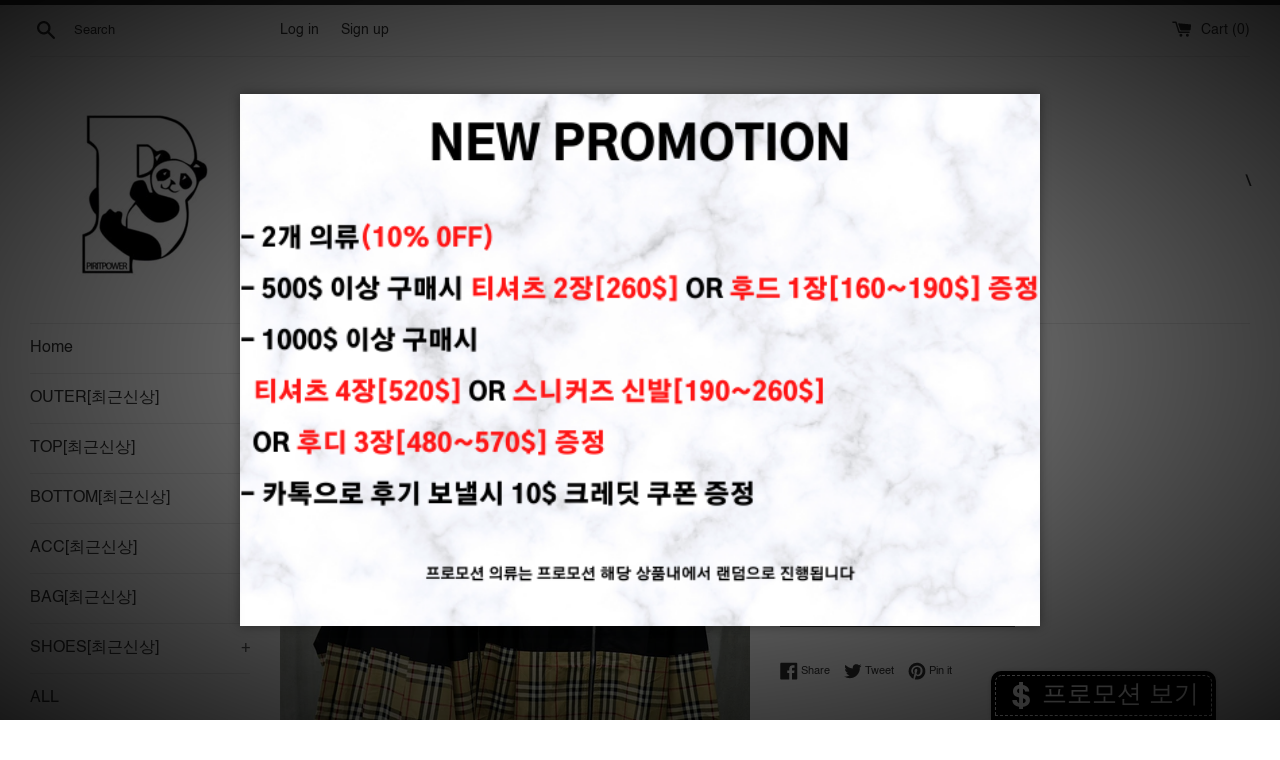

--- FILE ---
content_type: text/html; charset=utf-8
request_url: https://piritpower.com/products/amiri-271
body_size: 16983
content:
<!doctype html>
<html class="supports-no-js" lang="en">
<head>
  <meta charset="utf-8">
  <meta http-equiv="X-UA-Compatible" content="IE=edge,chrome=1">
  <meta name="viewport" content="width=device-width,initial-scale=1">
  <meta name="theme-color" content="">
  <link rel="canonical" href="https://piritpower.com/products/amiri-271">
  <meta name="naver-site-verification" content="a9f9960838b936838d351c7b7bec138ab313a93d" />
  

  <title>피릿파워 [PIRIT POWER]</title>

  

  <!-- /snippets/social-meta-tags.liquid -->




<meta property="og:site_name" content="피릿파워 [PIRIT POWER]">
<meta property="og:url" content="https://piritpower.com/products/amiri-271">
<meta property="og:title" content="BUR">
<meta property="og:type" content="product">
<meta property="og:description" content="피릿파워는 자체제작 업체이며, 퀄리티가 떨어질 시 100% 환불해드리고있습니다. 배송, 통관, 퀄리티 모두 보장해드리겠습니다.">

  <meta property="og:price:amount" content="0.00">
  <meta property="og:price:currency" content="USD">

<meta property="og:image" content="http://piritpower.com/cdn/shop/files/wsxc1690829948895_0_1200x1200.jpg?v=1690798088"><meta property="og:image" content="http://piritpower.com/cdn/shop/files/wsxc1690829948895_1_1200x1200.jpg?v=1690798089"><meta property="og:image" content="http://piritpower.com/cdn/shop/files/wsxc1690829948895_2_1200x1200.jpg?v=1690798089">
<meta property="og:image:secure_url" content="https://piritpower.com/cdn/shop/files/wsxc1690829948895_0_1200x1200.jpg?v=1690798088"><meta property="og:image:secure_url" content="https://piritpower.com/cdn/shop/files/wsxc1690829948895_1_1200x1200.jpg?v=1690798089"><meta property="og:image:secure_url" content="https://piritpower.com/cdn/shop/files/wsxc1690829948895_2_1200x1200.jpg?v=1690798089">


<meta name="twitter:card" content="summary_large_image">
<meta name="twitter:title" content="BUR">
<meta name="twitter:description" content="피릿파워는 자체제작 업체이며, 퀄리티가 떨어질 시 100% 환불해드리고있습니다. 배송, 통관, 퀄리티 모두 보장해드리겠습니다.">

  <style data-shopify>
  :root {
    --color-body-text: #333333;
    --color-body: #ffffff;
  }
</style>


  <script>
    document.documentElement.className = document.documentElement.className.replace('supports-no-js', 'supports-js');

    var theme = {
      strings: {
        addToCart: "Add to Cart",
        itemAddedToCart: "Item added to cart!",
        soldOut: "Sold Out",
        unavailable: "Unavailable",
        viewCart: "View cart",
        zoomClose: "Close (Esc)",
        zoomPrev: "Previous (Left arrow key)",
        zoomNext: "Next (Right arrow key)"
      },
      mapStrings: {
        addressError: "Error looking up that address",
        addressNoResults: "No results for that address",
        addressQueryLimit: "You have exceeded the Google API usage limit. Consider upgrading to a \u003ca href=\"https:\/\/developers.google.com\/maps\/premium\/usage-limits\"\u003ePremium Plan\u003c\/a\u003e.",
        authError: "There was a problem authenticating your Google Maps account."
      }
    }
  </script>

  <link href="//piritpower.com/cdn/shop/t/4/assets/theme.scss.css?v=65883616395414171101759331721" rel="stylesheet" type="text/css" media="all" />

  <script>window.performance && window.performance.mark && window.performance.mark('shopify.content_for_header.start');</script><meta id="shopify-digital-wallet" name="shopify-digital-wallet" content="/55960436896/digital_wallets/dialog">
<meta name="shopify-checkout-api-token" content="c112e1268047c8976047ac3e3edb7cc2">
<meta id="in-context-paypal-metadata" data-shop-id="55960436896" data-venmo-supported="true" data-environment="production" data-locale="en_US" data-paypal-v4="true" data-currency="USD">
<link rel="alternate" type="application/json+oembed" href="https://piritpower.com/products/amiri-271.oembed">
<script async="async" src="/checkouts/internal/preloads.js?locale=en-US"></script>
<script id="shopify-features" type="application/json">{"accessToken":"c112e1268047c8976047ac3e3edb7cc2","betas":["rich-media-storefront-analytics"],"domain":"piritpower.com","predictiveSearch":true,"shopId":55960436896,"locale":"en"}</script>
<script>var Shopify = Shopify || {};
Shopify.shop = "piritpowerkr.myshopify.com";
Shopify.locale = "en";
Shopify.currency = {"active":"USD","rate":"1.0"};
Shopify.country = "US";
Shopify.theme = {"name":"Simple","id":121781420192,"schema_name":"Simple","schema_version":"12.5.0","theme_store_id":578,"role":"main"};
Shopify.theme.handle = "null";
Shopify.theme.style = {"id":null,"handle":null};
Shopify.cdnHost = "piritpower.com/cdn";
Shopify.routes = Shopify.routes || {};
Shopify.routes.root = "/";</script>
<script type="module">!function(o){(o.Shopify=o.Shopify||{}).modules=!0}(window);</script>
<script>!function(o){function n(){var o=[];function n(){o.push(Array.prototype.slice.apply(arguments))}return n.q=o,n}var t=o.Shopify=o.Shopify||{};t.loadFeatures=n(),t.autoloadFeatures=n()}(window);</script>
<script id="shop-js-analytics" type="application/json">{"pageType":"product"}</script>
<script defer="defer" async type="module" src="//piritpower.com/cdn/shopifycloud/shop-js/modules/v2/client.init-shop-cart-sync_BT-GjEfc.en.esm.js"></script>
<script defer="defer" async type="module" src="//piritpower.com/cdn/shopifycloud/shop-js/modules/v2/chunk.common_D58fp_Oc.esm.js"></script>
<script defer="defer" async type="module" src="//piritpower.com/cdn/shopifycloud/shop-js/modules/v2/chunk.modal_xMitdFEc.esm.js"></script>
<script type="module">
  await import("//piritpower.com/cdn/shopifycloud/shop-js/modules/v2/client.init-shop-cart-sync_BT-GjEfc.en.esm.js");
await import("//piritpower.com/cdn/shopifycloud/shop-js/modules/v2/chunk.common_D58fp_Oc.esm.js");
await import("//piritpower.com/cdn/shopifycloud/shop-js/modules/v2/chunk.modal_xMitdFEc.esm.js");

  window.Shopify.SignInWithShop?.initShopCartSync?.({"fedCMEnabled":true,"windoidEnabled":true});

</script>
<script>(function() {
  var isLoaded = false;
  function asyncLoad() {
    if (isLoaded) return;
    isLoaded = true;
    var urls = ["https:\/\/static.zotabox.com\/9\/0\/90c0e53c0a5864a1ce3c93ec43694fa9\/widgets.js?shop=piritpowerkr.myshopify.com"];
    for (var i = 0; i < urls.length; i++) {
      var s = document.createElement('script');
      s.type = 'text/javascript';
      s.async = true;
      s.src = urls[i];
      var x = document.getElementsByTagName('script')[0];
      x.parentNode.insertBefore(s, x);
    }
  };
  if(window.attachEvent) {
    window.attachEvent('onload', asyncLoad);
  } else {
    window.addEventListener('load', asyncLoad, false);
  }
})();</script>
<script id="__st">var __st={"a":55960436896,"offset":32400,"reqid":"709bde00-1095-4b88-b019-4011f8ac0316-1769229257","pageurl":"piritpower.com\/products\/amiri-271","u":"502989ecb55a","p":"product","rtyp":"product","rid":8101867716860};</script>
<script>window.ShopifyPaypalV4VisibilityTracking = true;</script>
<script id="captcha-bootstrap">!function(){'use strict';const t='contact',e='account',n='new_comment',o=[[t,t],['blogs',n],['comments',n],[t,'customer']],c=[[e,'customer_login'],[e,'guest_login'],[e,'recover_customer_password'],[e,'create_customer']],r=t=>t.map((([t,e])=>`form[action*='/${t}']:not([data-nocaptcha='true']) input[name='form_type'][value='${e}']`)).join(','),a=t=>()=>t?[...document.querySelectorAll(t)].map((t=>t.form)):[];function s(){const t=[...o],e=r(t);return a(e)}const i='password',u='form_key',d=['recaptcha-v3-token','g-recaptcha-response','h-captcha-response',i],f=()=>{try{return window.sessionStorage}catch{return}},m='__shopify_v',_=t=>t.elements[u];function p(t,e,n=!1){try{const o=window.sessionStorage,c=JSON.parse(o.getItem(e)),{data:r}=function(t){const{data:e,action:n}=t;return t[m]||n?{data:e,action:n}:{data:t,action:n}}(c);for(const[e,n]of Object.entries(r))t.elements[e]&&(t.elements[e].value=n);n&&o.removeItem(e)}catch(o){console.error('form repopulation failed',{error:o})}}const l='form_type',E='cptcha';function T(t){t.dataset[E]=!0}const w=window,h=w.document,L='Shopify',v='ce_forms',y='captcha';let A=!1;((t,e)=>{const n=(g='f06e6c50-85a8-45c8-87d0-21a2b65856fe',I='https://cdn.shopify.com/shopifycloud/storefront-forms-hcaptcha/ce_storefront_forms_captcha_hcaptcha.v1.5.2.iife.js',D={infoText:'Protected by hCaptcha',privacyText:'Privacy',termsText:'Terms'},(t,e,n)=>{const o=w[L][v],c=o.bindForm;if(c)return c(t,g,e,D).then(n);var r;o.q.push([[t,g,e,D],n]),r=I,A||(h.body.append(Object.assign(h.createElement('script'),{id:'captcha-provider',async:!0,src:r})),A=!0)});var g,I,D;w[L]=w[L]||{},w[L][v]=w[L][v]||{},w[L][v].q=[],w[L][y]=w[L][y]||{},w[L][y].protect=function(t,e){n(t,void 0,e),T(t)},Object.freeze(w[L][y]),function(t,e,n,w,h,L){const[v,y,A,g]=function(t,e,n){const i=e?o:[],u=t?c:[],d=[...i,...u],f=r(d),m=r(i),_=r(d.filter((([t,e])=>n.includes(e))));return[a(f),a(m),a(_),s()]}(w,h,L),I=t=>{const e=t.target;return e instanceof HTMLFormElement?e:e&&e.form},D=t=>v().includes(t);t.addEventListener('submit',(t=>{const e=I(t);if(!e)return;const n=D(e)&&!e.dataset.hcaptchaBound&&!e.dataset.recaptchaBound,o=_(e),c=g().includes(e)&&(!o||!o.value);(n||c)&&t.preventDefault(),c&&!n&&(function(t){try{if(!f())return;!function(t){const e=f();if(!e)return;const n=_(t);if(!n)return;const o=n.value;o&&e.removeItem(o)}(t);const e=Array.from(Array(32),(()=>Math.random().toString(36)[2])).join('');!function(t,e){_(t)||t.append(Object.assign(document.createElement('input'),{type:'hidden',name:u})),t.elements[u].value=e}(t,e),function(t,e){const n=f();if(!n)return;const o=[...t.querySelectorAll(`input[type='${i}']`)].map((({name:t})=>t)),c=[...d,...o],r={};for(const[a,s]of new FormData(t).entries())c.includes(a)||(r[a]=s);n.setItem(e,JSON.stringify({[m]:1,action:t.action,data:r}))}(t,e)}catch(e){console.error('failed to persist form',e)}}(e),e.submit())}));const S=(t,e)=>{t&&!t.dataset[E]&&(n(t,e.some((e=>e===t))),T(t))};for(const o of['focusin','change'])t.addEventListener(o,(t=>{const e=I(t);D(e)&&S(e,y())}));const B=e.get('form_key'),M=e.get(l),P=B&&M;t.addEventListener('DOMContentLoaded',(()=>{const t=y();if(P)for(const e of t)e.elements[l].value===M&&p(e,B);[...new Set([...A(),...v().filter((t=>'true'===t.dataset.shopifyCaptcha))])].forEach((e=>S(e,t)))}))}(h,new URLSearchParams(w.location.search),n,t,e,['guest_login'])})(!0,!0)}();</script>
<script integrity="sha256-4kQ18oKyAcykRKYeNunJcIwy7WH5gtpwJnB7kiuLZ1E=" data-source-attribution="shopify.loadfeatures" defer="defer" src="//piritpower.com/cdn/shopifycloud/storefront/assets/storefront/load_feature-a0a9edcb.js" crossorigin="anonymous"></script>
<script data-source-attribution="shopify.dynamic_checkout.dynamic.init">var Shopify=Shopify||{};Shopify.PaymentButton=Shopify.PaymentButton||{isStorefrontPortableWallets:!0,init:function(){window.Shopify.PaymentButton.init=function(){};var t=document.createElement("script");t.src="https://piritpower.com/cdn/shopifycloud/portable-wallets/latest/portable-wallets.en.js",t.type="module",document.head.appendChild(t)}};
</script>
<script data-source-attribution="shopify.dynamic_checkout.buyer_consent">
  function portableWalletsHideBuyerConsent(e){var t=document.getElementById("shopify-buyer-consent"),n=document.getElementById("shopify-subscription-policy-button");t&&n&&(t.classList.add("hidden"),t.setAttribute("aria-hidden","true"),n.removeEventListener("click",e))}function portableWalletsShowBuyerConsent(e){var t=document.getElementById("shopify-buyer-consent"),n=document.getElementById("shopify-subscription-policy-button");t&&n&&(t.classList.remove("hidden"),t.removeAttribute("aria-hidden"),n.addEventListener("click",e))}window.Shopify?.PaymentButton&&(window.Shopify.PaymentButton.hideBuyerConsent=portableWalletsHideBuyerConsent,window.Shopify.PaymentButton.showBuyerConsent=portableWalletsShowBuyerConsent);
</script>
<script>
  function portableWalletsCleanup(e){e&&e.src&&console.error("Failed to load portable wallets script "+e.src);var t=document.querySelectorAll("shopify-accelerated-checkout .shopify-payment-button__skeleton, shopify-accelerated-checkout-cart .wallet-cart-button__skeleton"),e=document.getElementById("shopify-buyer-consent");for(let e=0;e<t.length;e++)t[e].remove();e&&e.remove()}function portableWalletsNotLoadedAsModule(e){e instanceof ErrorEvent&&"string"==typeof e.message&&e.message.includes("import.meta")&&"string"==typeof e.filename&&e.filename.includes("portable-wallets")&&(window.removeEventListener("error",portableWalletsNotLoadedAsModule),window.Shopify.PaymentButton.failedToLoad=e,"loading"===document.readyState?document.addEventListener("DOMContentLoaded",window.Shopify.PaymentButton.init):window.Shopify.PaymentButton.init())}window.addEventListener("error",portableWalletsNotLoadedAsModule);
</script>

<script type="module" src="https://piritpower.com/cdn/shopifycloud/portable-wallets/latest/portable-wallets.en.js" onError="portableWalletsCleanup(this)" crossorigin="anonymous"></script>
<script nomodule>
  document.addEventListener("DOMContentLoaded", portableWalletsCleanup);
</script>

<link id="shopify-accelerated-checkout-styles" rel="stylesheet" media="screen" href="https://piritpower.com/cdn/shopifycloud/portable-wallets/latest/accelerated-checkout-backwards-compat.css" crossorigin="anonymous">
<style id="shopify-accelerated-checkout-cart">
        #shopify-buyer-consent {
  margin-top: 1em;
  display: inline-block;
  width: 100%;
}

#shopify-buyer-consent.hidden {
  display: none;
}

#shopify-subscription-policy-button {
  background: none;
  border: none;
  padding: 0;
  text-decoration: underline;
  font-size: inherit;
  cursor: pointer;
}

#shopify-subscription-policy-button::before {
  box-shadow: none;
}

      </style>

<script>window.performance && window.performance.mark && window.performance.mark('shopify.content_for_header.end');</script>

  <script src="//piritpower.com/cdn/shop/t/4/assets/jquery-1.11.0.min.js?v=32460426840832490021618645497" type="text/javascript"></script>
  <script src="//piritpower.com/cdn/shop/t/4/assets/modernizr.min.js?v=44044439420609591321618645498" type="text/javascript"></script>

  <script src="//piritpower.com/cdn/shop/t/4/assets/lazysizes.min.js?v=155223123402716617051618645498" async="async"></script>

  
<link href="https://monorail-edge.shopifysvc.com" rel="dns-prefetch">
<script>(function(){if ("sendBeacon" in navigator && "performance" in window) {try {var session_token_from_headers = performance.getEntriesByType('navigation')[0].serverTiming.find(x => x.name == '_s').description;} catch {var session_token_from_headers = undefined;}var session_cookie_matches = document.cookie.match(/_shopify_s=([^;]*)/);var session_token_from_cookie = session_cookie_matches && session_cookie_matches.length === 2 ? session_cookie_matches[1] : "";var session_token = session_token_from_headers || session_token_from_cookie || "";function handle_abandonment_event(e) {var entries = performance.getEntries().filter(function(entry) {return /monorail-edge.shopifysvc.com/.test(entry.name);});if (!window.abandonment_tracked && entries.length === 0) {window.abandonment_tracked = true;var currentMs = Date.now();var navigation_start = performance.timing.navigationStart;var payload = {shop_id: 55960436896,url: window.location.href,navigation_start,duration: currentMs - navigation_start,session_token,page_type: "product"};window.navigator.sendBeacon("https://monorail-edge.shopifysvc.com/v1/produce", JSON.stringify({schema_id: "online_store_buyer_site_abandonment/1.1",payload: payload,metadata: {event_created_at_ms: currentMs,event_sent_at_ms: currentMs}}));}}window.addEventListener('pagehide', handle_abandonment_event);}}());</script>
<script id="web-pixels-manager-setup">(function e(e,d,r,n,o){if(void 0===o&&(o={}),!Boolean(null===(a=null===(i=window.Shopify)||void 0===i?void 0:i.analytics)||void 0===a?void 0:a.replayQueue)){var i,a;window.Shopify=window.Shopify||{};var t=window.Shopify;t.analytics=t.analytics||{};var s=t.analytics;s.replayQueue=[],s.publish=function(e,d,r){return s.replayQueue.push([e,d,r]),!0};try{self.performance.mark("wpm:start")}catch(e){}var l=function(){var e={modern:/Edge?\/(1{2}[4-9]|1[2-9]\d|[2-9]\d{2}|\d{4,})\.\d+(\.\d+|)|Firefox\/(1{2}[4-9]|1[2-9]\d|[2-9]\d{2}|\d{4,})\.\d+(\.\d+|)|Chrom(ium|e)\/(9{2}|\d{3,})\.\d+(\.\d+|)|(Maci|X1{2}).+ Version\/(15\.\d+|(1[6-9]|[2-9]\d|\d{3,})\.\d+)([,.]\d+|)( \(\w+\)|)( Mobile\/\w+|) Safari\/|Chrome.+OPR\/(9{2}|\d{3,})\.\d+\.\d+|(CPU[ +]OS|iPhone[ +]OS|CPU[ +]iPhone|CPU IPhone OS|CPU iPad OS)[ +]+(15[._]\d+|(1[6-9]|[2-9]\d|\d{3,})[._]\d+)([._]\d+|)|Android:?[ /-](13[3-9]|1[4-9]\d|[2-9]\d{2}|\d{4,})(\.\d+|)(\.\d+|)|Android.+Firefox\/(13[5-9]|1[4-9]\d|[2-9]\d{2}|\d{4,})\.\d+(\.\d+|)|Android.+Chrom(ium|e)\/(13[3-9]|1[4-9]\d|[2-9]\d{2}|\d{4,})\.\d+(\.\d+|)|SamsungBrowser\/([2-9]\d|\d{3,})\.\d+/,legacy:/Edge?\/(1[6-9]|[2-9]\d|\d{3,})\.\d+(\.\d+|)|Firefox\/(5[4-9]|[6-9]\d|\d{3,})\.\d+(\.\d+|)|Chrom(ium|e)\/(5[1-9]|[6-9]\d|\d{3,})\.\d+(\.\d+|)([\d.]+$|.*Safari\/(?![\d.]+ Edge\/[\d.]+$))|(Maci|X1{2}).+ Version\/(10\.\d+|(1[1-9]|[2-9]\d|\d{3,})\.\d+)([,.]\d+|)( \(\w+\)|)( Mobile\/\w+|) Safari\/|Chrome.+OPR\/(3[89]|[4-9]\d|\d{3,})\.\d+\.\d+|(CPU[ +]OS|iPhone[ +]OS|CPU[ +]iPhone|CPU IPhone OS|CPU iPad OS)[ +]+(10[._]\d+|(1[1-9]|[2-9]\d|\d{3,})[._]\d+)([._]\d+|)|Android:?[ /-](13[3-9]|1[4-9]\d|[2-9]\d{2}|\d{4,})(\.\d+|)(\.\d+|)|Mobile Safari.+OPR\/([89]\d|\d{3,})\.\d+\.\d+|Android.+Firefox\/(13[5-9]|1[4-9]\d|[2-9]\d{2}|\d{4,})\.\d+(\.\d+|)|Android.+Chrom(ium|e)\/(13[3-9]|1[4-9]\d|[2-9]\d{2}|\d{4,})\.\d+(\.\d+|)|Android.+(UC? ?Browser|UCWEB|U3)[ /]?(15\.([5-9]|\d{2,})|(1[6-9]|[2-9]\d|\d{3,})\.\d+)\.\d+|SamsungBrowser\/(5\.\d+|([6-9]|\d{2,})\.\d+)|Android.+MQ{2}Browser\/(14(\.(9|\d{2,})|)|(1[5-9]|[2-9]\d|\d{3,})(\.\d+|))(\.\d+|)|K[Aa][Ii]OS\/(3\.\d+|([4-9]|\d{2,})\.\d+)(\.\d+|)/},d=e.modern,r=e.legacy,n=navigator.userAgent;return n.match(d)?"modern":n.match(r)?"legacy":"unknown"}(),u="modern"===l?"modern":"legacy",c=(null!=n?n:{modern:"",legacy:""})[u],f=function(e){return[e.baseUrl,"/wpm","/b",e.hashVersion,"modern"===e.buildTarget?"m":"l",".js"].join("")}({baseUrl:d,hashVersion:r,buildTarget:u}),m=function(e){var d=e.version,r=e.bundleTarget,n=e.surface,o=e.pageUrl,i=e.monorailEndpoint;return{emit:function(e){var a=e.status,t=e.errorMsg,s=(new Date).getTime(),l=JSON.stringify({metadata:{event_sent_at_ms:s},events:[{schema_id:"web_pixels_manager_load/3.1",payload:{version:d,bundle_target:r,page_url:o,status:a,surface:n,error_msg:t},metadata:{event_created_at_ms:s}}]});if(!i)return console&&console.warn&&console.warn("[Web Pixels Manager] No Monorail endpoint provided, skipping logging."),!1;try{return self.navigator.sendBeacon.bind(self.navigator)(i,l)}catch(e){}var u=new XMLHttpRequest;try{return u.open("POST",i,!0),u.setRequestHeader("Content-Type","text/plain"),u.send(l),!0}catch(e){return console&&console.warn&&console.warn("[Web Pixels Manager] Got an unhandled error while logging to Monorail."),!1}}}}({version:r,bundleTarget:l,surface:e.surface,pageUrl:self.location.href,monorailEndpoint:e.monorailEndpoint});try{o.browserTarget=l,function(e){var d=e.src,r=e.async,n=void 0===r||r,o=e.onload,i=e.onerror,a=e.sri,t=e.scriptDataAttributes,s=void 0===t?{}:t,l=document.createElement("script"),u=document.querySelector("head"),c=document.querySelector("body");if(l.async=n,l.src=d,a&&(l.integrity=a,l.crossOrigin="anonymous"),s)for(var f in s)if(Object.prototype.hasOwnProperty.call(s,f))try{l.dataset[f]=s[f]}catch(e){}if(o&&l.addEventListener("load",o),i&&l.addEventListener("error",i),u)u.appendChild(l);else{if(!c)throw new Error("Did not find a head or body element to append the script");c.appendChild(l)}}({src:f,async:!0,onload:function(){if(!function(){var e,d;return Boolean(null===(d=null===(e=window.Shopify)||void 0===e?void 0:e.analytics)||void 0===d?void 0:d.initialized)}()){var d=window.webPixelsManager.init(e)||void 0;if(d){var r=window.Shopify.analytics;r.replayQueue.forEach((function(e){var r=e[0],n=e[1],o=e[2];d.publishCustomEvent(r,n,o)})),r.replayQueue=[],r.publish=d.publishCustomEvent,r.visitor=d.visitor,r.initialized=!0}}},onerror:function(){return m.emit({status:"failed",errorMsg:"".concat(f," has failed to load")})},sri:function(e){var d=/^sha384-[A-Za-z0-9+/=]+$/;return"string"==typeof e&&d.test(e)}(c)?c:"",scriptDataAttributes:o}),m.emit({status:"loading"})}catch(e){m.emit({status:"failed",errorMsg:(null==e?void 0:e.message)||"Unknown error"})}}})({shopId: 55960436896,storefrontBaseUrl: "https://piritpower.com",extensionsBaseUrl: "https://extensions.shopifycdn.com/cdn/shopifycloud/web-pixels-manager",monorailEndpoint: "https://monorail-edge.shopifysvc.com/unstable/produce_batch",surface: "storefront-renderer",enabledBetaFlags: ["2dca8a86"],webPixelsConfigList: [{"id":"shopify-app-pixel","configuration":"{}","eventPayloadVersion":"v1","runtimeContext":"STRICT","scriptVersion":"0450","apiClientId":"shopify-pixel","type":"APP","privacyPurposes":["ANALYTICS","MARKETING"]},{"id":"shopify-custom-pixel","eventPayloadVersion":"v1","runtimeContext":"LAX","scriptVersion":"0450","apiClientId":"shopify-pixel","type":"CUSTOM","privacyPurposes":["ANALYTICS","MARKETING"]}],isMerchantRequest: false,initData: {"shop":{"name":"piritpowerkr","paymentSettings":{"currencyCode":"USD"},"myshopifyDomain":"piritpowerkr.myshopify.com","countryCode":"US","storefrontUrl":"https:\/\/piritpower.com"},"customer":null,"cart":null,"checkout":null,"productVariants":[{"price":{"amount":0.0,"currencyCode":"USD"},"product":{"title":"BUR","vendor":"piritpowerkr","id":"8101867716860","untranslatedTitle":"BUR","url":"\/products\/amiri-271","type":""},"id":"44497348919548","image":{"src":"\/\/piritpower.com\/cdn\/shop\/files\/wsxc1690829948895_0.jpg?v=1690798088"},"sku":"","title":"Default Title","untranslatedTitle":"Default Title"}],"purchasingCompany":null},},"https://piritpower.com/cdn","fcfee988w5aeb613cpc8e4bc33m6693e112",{"modern":"","legacy":""},{"shopId":"55960436896","storefrontBaseUrl":"https:\/\/piritpower.com","extensionBaseUrl":"https:\/\/extensions.shopifycdn.com\/cdn\/shopifycloud\/web-pixels-manager","surface":"storefront-renderer","enabledBetaFlags":"[\"2dca8a86\"]","isMerchantRequest":"false","hashVersion":"fcfee988w5aeb613cpc8e4bc33m6693e112","publish":"custom","events":"[[\"page_viewed\",{}],[\"product_viewed\",{\"productVariant\":{\"price\":{\"amount\":0.0,\"currencyCode\":\"USD\"},\"product\":{\"title\":\"BUR\",\"vendor\":\"piritpowerkr\",\"id\":\"8101867716860\",\"untranslatedTitle\":\"BUR\",\"url\":\"\/products\/amiri-271\",\"type\":\"\"},\"id\":\"44497348919548\",\"image\":{\"src\":\"\/\/piritpower.com\/cdn\/shop\/files\/wsxc1690829948895_0.jpg?v=1690798088\"},\"sku\":\"\",\"title\":\"Default Title\",\"untranslatedTitle\":\"Default Title\"}}]]"});</script><script>
  window.ShopifyAnalytics = window.ShopifyAnalytics || {};
  window.ShopifyAnalytics.meta = window.ShopifyAnalytics.meta || {};
  window.ShopifyAnalytics.meta.currency = 'USD';
  var meta = {"product":{"id":8101867716860,"gid":"gid:\/\/shopify\/Product\/8101867716860","vendor":"piritpowerkr","type":"","handle":"amiri-271","variants":[{"id":44497348919548,"price":0,"name":"BUR","public_title":null,"sku":""}],"remote":false},"page":{"pageType":"product","resourceType":"product","resourceId":8101867716860,"requestId":"709bde00-1095-4b88-b019-4011f8ac0316-1769229257"}};
  for (var attr in meta) {
    window.ShopifyAnalytics.meta[attr] = meta[attr];
  }
</script>
<script class="analytics">
  (function () {
    var customDocumentWrite = function(content) {
      var jquery = null;

      if (window.jQuery) {
        jquery = window.jQuery;
      } else if (window.Checkout && window.Checkout.$) {
        jquery = window.Checkout.$;
      }

      if (jquery) {
        jquery('body').append(content);
      }
    };

    var hasLoggedConversion = function(token) {
      if (token) {
        return document.cookie.indexOf('loggedConversion=' + token) !== -1;
      }
      return false;
    }

    var setCookieIfConversion = function(token) {
      if (token) {
        var twoMonthsFromNow = new Date(Date.now());
        twoMonthsFromNow.setMonth(twoMonthsFromNow.getMonth() + 2);

        document.cookie = 'loggedConversion=' + token + '; expires=' + twoMonthsFromNow;
      }
    }

    var trekkie = window.ShopifyAnalytics.lib = window.trekkie = window.trekkie || [];
    if (trekkie.integrations) {
      return;
    }
    trekkie.methods = [
      'identify',
      'page',
      'ready',
      'track',
      'trackForm',
      'trackLink'
    ];
    trekkie.factory = function(method) {
      return function() {
        var args = Array.prototype.slice.call(arguments);
        args.unshift(method);
        trekkie.push(args);
        return trekkie;
      };
    };
    for (var i = 0; i < trekkie.methods.length; i++) {
      var key = trekkie.methods[i];
      trekkie[key] = trekkie.factory(key);
    }
    trekkie.load = function(config) {
      trekkie.config = config || {};
      trekkie.config.initialDocumentCookie = document.cookie;
      var first = document.getElementsByTagName('script')[0];
      var script = document.createElement('script');
      script.type = 'text/javascript';
      script.onerror = function(e) {
        var scriptFallback = document.createElement('script');
        scriptFallback.type = 'text/javascript';
        scriptFallback.onerror = function(error) {
                var Monorail = {
      produce: function produce(monorailDomain, schemaId, payload) {
        var currentMs = new Date().getTime();
        var event = {
          schema_id: schemaId,
          payload: payload,
          metadata: {
            event_created_at_ms: currentMs,
            event_sent_at_ms: currentMs
          }
        };
        return Monorail.sendRequest("https://" + monorailDomain + "/v1/produce", JSON.stringify(event));
      },
      sendRequest: function sendRequest(endpointUrl, payload) {
        // Try the sendBeacon API
        if (window && window.navigator && typeof window.navigator.sendBeacon === 'function' && typeof window.Blob === 'function' && !Monorail.isIos12()) {
          var blobData = new window.Blob([payload], {
            type: 'text/plain'
          });

          if (window.navigator.sendBeacon(endpointUrl, blobData)) {
            return true;
          } // sendBeacon was not successful

        } // XHR beacon

        var xhr = new XMLHttpRequest();

        try {
          xhr.open('POST', endpointUrl);
          xhr.setRequestHeader('Content-Type', 'text/plain');
          xhr.send(payload);
        } catch (e) {
          console.log(e);
        }

        return false;
      },
      isIos12: function isIos12() {
        return window.navigator.userAgent.lastIndexOf('iPhone; CPU iPhone OS 12_') !== -1 || window.navigator.userAgent.lastIndexOf('iPad; CPU OS 12_') !== -1;
      }
    };
    Monorail.produce('monorail-edge.shopifysvc.com',
      'trekkie_storefront_load_errors/1.1',
      {shop_id: 55960436896,
      theme_id: 121781420192,
      app_name: "storefront",
      context_url: window.location.href,
      source_url: "//piritpower.com/cdn/s/trekkie.storefront.8d95595f799fbf7e1d32231b9a28fd43b70c67d3.min.js"});

        };
        scriptFallback.async = true;
        scriptFallback.src = '//piritpower.com/cdn/s/trekkie.storefront.8d95595f799fbf7e1d32231b9a28fd43b70c67d3.min.js';
        first.parentNode.insertBefore(scriptFallback, first);
      };
      script.async = true;
      script.src = '//piritpower.com/cdn/s/trekkie.storefront.8d95595f799fbf7e1d32231b9a28fd43b70c67d3.min.js';
      first.parentNode.insertBefore(script, first);
    };
    trekkie.load(
      {"Trekkie":{"appName":"storefront","development":false,"defaultAttributes":{"shopId":55960436896,"isMerchantRequest":null,"themeId":121781420192,"themeCityHash":"11551074915224961052","contentLanguage":"en","currency":"USD","eventMetadataId":"2c0cdc76-12c8-406a-8e68-1b7f75ca16f6"},"isServerSideCookieWritingEnabled":true,"monorailRegion":"shop_domain","enabledBetaFlags":["65f19447"]},"Session Attribution":{},"S2S":{"facebookCapiEnabled":false,"source":"trekkie-storefront-renderer","apiClientId":580111}}
    );

    var loaded = false;
    trekkie.ready(function() {
      if (loaded) return;
      loaded = true;

      window.ShopifyAnalytics.lib = window.trekkie;

      var originalDocumentWrite = document.write;
      document.write = customDocumentWrite;
      try { window.ShopifyAnalytics.merchantGoogleAnalytics.call(this); } catch(error) {};
      document.write = originalDocumentWrite;

      window.ShopifyAnalytics.lib.page(null,{"pageType":"product","resourceType":"product","resourceId":8101867716860,"requestId":"709bde00-1095-4b88-b019-4011f8ac0316-1769229257","shopifyEmitted":true});

      var match = window.location.pathname.match(/checkouts\/(.+)\/(thank_you|post_purchase)/)
      var token = match? match[1]: undefined;
      if (!hasLoggedConversion(token)) {
        setCookieIfConversion(token);
        window.ShopifyAnalytics.lib.track("Viewed Product",{"currency":"USD","variantId":44497348919548,"productId":8101867716860,"productGid":"gid:\/\/shopify\/Product\/8101867716860","name":"BUR","price":"0.00","sku":"","brand":"piritpowerkr","variant":null,"category":"","nonInteraction":true,"remote":false},undefined,undefined,{"shopifyEmitted":true});
      window.ShopifyAnalytics.lib.track("monorail:\/\/trekkie_storefront_viewed_product\/1.1",{"currency":"USD","variantId":44497348919548,"productId":8101867716860,"productGid":"gid:\/\/shopify\/Product\/8101867716860","name":"BUR","price":"0.00","sku":"","brand":"piritpowerkr","variant":null,"category":"","nonInteraction":true,"remote":false,"referer":"https:\/\/piritpower.com\/products\/amiri-271"});
      }
    });


        var eventsListenerScript = document.createElement('script');
        eventsListenerScript.async = true;
        eventsListenerScript.src = "//piritpower.com/cdn/shopifycloud/storefront/assets/shop_events_listener-3da45d37.js";
        document.getElementsByTagName('head')[0].appendChild(eventsListenerScript);

})();</script>
<script
  defer
  src="https://piritpower.com/cdn/shopifycloud/perf-kit/shopify-perf-kit-3.0.4.min.js"
  data-application="storefront-renderer"
  data-shop-id="55960436896"
  data-render-region="gcp-us-central1"
  data-page-type="product"
  data-theme-instance-id="121781420192"
  data-theme-name="Simple"
  data-theme-version="12.5.0"
  data-monorail-region="shop_domain"
  data-resource-timing-sampling-rate="10"
  data-shs="true"
  data-shs-beacon="true"
  data-shs-export-with-fetch="true"
  data-shs-logs-sample-rate="1"
  data-shs-beacon-endpoint="https://piritpower.com/api/collect"
></script>
</head>

<body id="bur" class="template-product">

  <a class="in-page-link visually-hidden skip-link" href="#MainContent">Skip to content</a>

  <div id="shopify-section-header" class="shopify-section">

  <style>
    .site-header__logo {
      width: 205px;
    }
    #HeaderLogoWrapper {
      max-width: 205px !important;
    }
  </style>
  <div class="page-border"></div>


<div class="site-wrapper">
  <div class="top-bar grid">

    <div class="grid__item medium-up--one-fifth small--one-half">
      <div class="top-bar__search">
        <a href="/search" class="medium-up--hide">
          <svg aria-hidden="true" focusable="false" role="presentation" class="icon icon-search" viewBox="0 0 20 20"><path fill="#444" d="M18.64 17.02l-5.31-5.31c.81-1.08 1.26-2.43 1.26-3.87C14.5 4.06 11.44 1 7.75 1S1 4.06 1 7.75s3.06 6.75 6.75 6.75c1.44 0 2.79-.45 3.87-1.26l5.31 5.31c.45.45 1.26.54 1.71.09.45-.36.45-1.17 0-1.62zM3.25 7.75c0-2.52 1.98-4.5 4.5-4.5s4.5 1.98 4.5 4.5-1.98 4.5-4.5 4.5-4.5-1.98-4.5-4.5z"/></svg>
        </a>
        <form action="/search" method="get" class="search-bar small--hide" role="search">
          
          <button type="submit" class="search-bar__submit">
            <svg aria-hidden="true" focusable="false" role="presentation" class="icon icon-search" viewBox="0 0 20 20"><path fill="#444" d="M18.64 17.02l-5.31-5.31c.81-1.08 1.26-2.43 1.26-3.87C14.5 4.06 11.44 1 7.75 1S1 4.06 1 7.75s3.06 6.75 6.75 6.75c1.44 0 2.79-.45 3.87-1.26l5.31 5.31c.45.45 1.26.54 1.71.09.45-.36.45-1.17 0-1.62zM3.25 7.75c0-2.52 1.98-4.5 4.5-4.5s4.5 1.98 4.5 4.5-1.98 4.5-4.5 4.5-4.5-1.98-4.5-4.5z"/></svg>
            <span class="icon__fallback-text">Search</span>
          </button>
          <input type="search" name="q" class="search-bar__input" value="" placeholder="Search" aria-label="Search">
        </form>
      </div>
    </div>

    
      <div class="grid__item medium-up--two-fifths small--hide">
        <span class="customer-links small--hide">
          
            <a href="https://shopify.com/55960436896/account?locale=en&amp;region_country=US" id="customer_login_link">Log in</a>
            <span class="vertical-divider"></span>
            <a href="https://shopify.com/55960436896/account?locale=en" id="customer_register_link">Sign up</a>
          
        </span>
      </div>
    

    <div class="grid__item  medium-up--two-fifths  small--one-half text-right">
      <a href="/cart" class="site-header__cart">
        <svg aria-hidden="true" focusable="false" role="presentation" class="icon icon-cart" viewBox="0 0 20 20"><path fill="#444" d="M18.936 5.564c-.144-.175-.35-.207-.55-.207h-.003L6.774 4.286c-.272 0-.417.089-.491.18-.079.096-.16.263-.094.585l2.016 5.705c.163.407.642.673 1.068.673h8.401c.433 0 .854-.285.941-.725l.484-4.571c.045-.221-.015-.388-.163-.567z"/><path fill="#444" d="M17.107 12.5H7.659L4.98 4.117l-.362-1.059c-.138-.401-.292-.559-.695-.559H.924c-.411 0-.748.303-.748.714s.337.714.748.714h2.413l3.002 9.48c.126.38.295.52.942.52h9.825c.411 0 .748-.303.748-.714s-.336-.714-.748-.714zM10.424 16.23a1.498 1.498 0 1 1-2.997 0 1.498 1.498 0 0 1 2.997 0zM16.853 16.23a1.498 1.498 0 1 1-2.997 0 1.498 1.498 0 0 1 2.997 0z"/></svg>
        <span class="small--hide">
          Cart
          (<span id="CartCount">0</span>)
        </span>
      </a>
    </div>
  </div>

  <hr class="small--hide hr--border">

  <header class="site-header grid medium-up--grid--table" role="banner">
    <div class="grid__item small--text-center">
      <div itemscope itemtype="http://schema.org/Organization">
        

          <div id="HeaderLogoWrapper" class="supports-js">
            <a href="/" itemprop="url" style="padding-top:100.56925996204933%; display: block;">
              <img id="HeaderLogo"
                   class="lazyload"
                   src="//piritpower.com/cdn/shop/files/2750_150x150.jpg?v=1618641958"
                   data-src="//piritpower.com/cdn/shop/files/2750_{width}x.jpg?v=1618641958"
                   data-widths="[180, 360, 540, 720, 900, 1080, 1296, 1512, 1728, 2048]"
                   data-aspectratio="1.0"
                   data-sizes="auto"
                   alt="piritpowerkr"
                   itemprop="logo">
            </a>
          </div>
          <noscript>
            
            <a href="/" itemprop="url">
              <img class="site-header__logo" src="//piritpower.com/cdn/shop/files/2750_205x.jpg?v=1618641958"
              srcset="//piritpower.com/cdn/shop/files/2750_205x.jpg?v=1618641958 1x, //piritpower.com/cdn/shop/files/2750_205x@2x.jpg?v=1618641958 2x"
              alt="piritpowerkr"
              itemprop="logo">
            </a>
          </noscript>
          
        
      </div>
    </div>
    
      <div class="grid__item medium-up--text-right small--text-center">
        <div class="rte tagline">
          <p><strong>\</strong></p>
        </div>
      </div>
    
  </header>
</div>




</div>

    

  <div class="site-wrapper">

    <div class="grid">

      <div id="shopify-section-sidebar" class="shopify-section"><div data-section-id="sidebar" data-section-type="sidebar-section">
  <nav class="grid__item small--text-center medium-up--one-fifth" role="navigation">
    <hr class="hr--small medium-up--hide">
    <button id="ToggleMobileMenu" class="mobile-menu-icon medium-up--hide" aria-haspopup="true" aria-owns="SiteNav">
      <span class="line"></span>
      <span class="line"></span>
      <span class="line"></span>
      <span class="line"></span>
      <span class="icon__fallback-text">Menu</span>
    </button>
    <div id="SiteNav" class="site-nav" role="menu">
      <ul class="list--nav">
        
          
          
            <li class="site-nav__item">
              <a href="/" class="site-nav__link">Home</a>
            </li>
          
        
          
          
            

            

            <li class="site-nav--has-submenu site-nav__item">
              <button class="site-nav__link btn--link site-nav__expand" aria-expanded="false" aria-controls="Collapsible-2">
                OUTER[최근신상]
                <span class="site-nav__link__text" aria-hidden="true">+</span>
              </button>
              <ul id="Collapsible-2" class="site-nav__submenu site-nav__submenu--collapsed" aria-hidden="true" style="display: none;">
                
                  
                    <li >
                      <a href="/collections/jacket%EC%B5%9C%EA%B7%BC%EC%8B%A0%EC%83%81" class="site-nav__link">OUTER [최근 신상]</a>
                    </li>
                  
                
              </ul>
            </li>
          
        
          
          
            

            

            <li class="site-nav--has-submenu site-nav__item">
              <button class="site-nav__link btn--link site-nav__expand" aria-expanded="false" aria-controls="Collapsible-3">
                TOP[최근신상]
                <span class="site-nav__link__text" aria-hidden="true">+</span>
              </button>
              <ul id="Collapsible-3" class="site-nav__submenu site-nav__submenu--collapsed" aria-hidden="true" style="display: none;">
                
                  
                    <li >
                      <a href="/collections/top%EC%B5%9C%EA%B7%BC%EC%8B%A0%EC%83%81" class="site-nav__link">TOP [최근 신상]</a>
                    </li>
                  
                
              </ul>
            </li>
          
        
          
          
            

            

            <li class="site-nav--has-submenu site-nav__item">
              <button class="site-nav__link btn--link site-nav__expand" aria-expanded="false" aria-controls="Collapsible-4">
                BOTTOM[최근신상]
                <span class="site-nav__link__text" aria-hidden="true">+</span>
              </button>
              <ul id="Collapsible-4" class="site-nav__submenu site-nav__submenu--collapsed" aria-hidden="true" style="display: none;">
                
                  
                    <li >
                      <a href="/collections/bottob%EC%B5%9C%EA%B7%BC%EC%8B%A0%EC%83%81" class="site-nav__link">BOTTOM [최근 신상]</a>
                    </li>
                  
                
              </ul>
            </li>
          
        
          
          
            

            

            <li class="site-nav--has-submenu site-nav__item">
              <button class="site-nav__link btn--link site-nav__expand" aria-expanded="false" aria-controls="Collapsible-5">
                ACC[최근신상]
                <span class="site-nav__link__text" aria-hidden="true">+</span>
              </button>
              <ul id="Collapsible-5" class="site-nav__submenu site-nav__submenu--collapsed" aria-hidden="true" style="display: none;">
                
                  
                    <li >
                      <a href="/collections/acc%EC%B5%9C%EA%B7%BC%EC%8B%A0%EC%83%81" class="site-nav__link">ACC [최근 신상]</a>
                    </li>
                  
                
              </ul>
            </li>
          
        
          
          
            

            

            <li class="site-nav--has-submenu site-nav__item">
              <button class="site-nav__link btn--link site-nav__expand" aria-expanded="false" aria-controls="Collapsible-6">
                BAG[최근신상]
                <span class="site-nav__link__text" aria-hidden="true">+</span>
              </button>
              <ul id="Collapsible-6" class="site-nav__submenu site-nav__submenu--collapsed" aria-hidden="true" style="display: none;">
                
                  
                    <li >
                      <a href="/collections/bag%EC%B5%9C%EA%B7%BC%EC%8B%A0%EC%83%81" class="site-nav__link">BAG [최근 신상]</a>
                    </li>
                  
                
              </ul>
            </li>
          
        
          
          
            

            

            <li class="site-nav--has-submenu site-nav__item">
              <button class="site-nav__link btn--link site-nav__expand" aria-expanded="false" aria-controls="Collapsible-7">
                SHOES[최근신상]
                <span class="site-nav__link__text" aria-hidden="true">+</span>
              </button>
              <ul id="Collapsible-7" class="site-nav__submenu site-nav__submenu--collapsed" aria-hidden="true" style="display: none;">
                
                  
                    <li >
                      <a href="/collections/shoes%EC%B5%9C%EA%B7%BC%EC%8B%A0%EC%83%81" class="site-nav__link">SHOES [최근 신상]</a>
                    </li>
                  
                
              </ul>
            </li>
          
        
          
          
            <li class="site-nav__item">
              <a href="/collections/alll" class="site-nav__link">ALL</a>
            </li>
          
        
          
          
            <li class="site-nav__item">
              <a href="/policies/refund-policy" class="site-nav__link">POLICY</a>
            </li>
          
        
        
          
            <li>
              <a href="https://shopify.com/55960436896/account?locale=en&region_country=US" class="site-nav__link site-nav--account medium-up--hide">Log in</a>
            </li>
            <li>
              <a href="https://shopify.com/55960436896/account?locale=en" class="site-nav__link site-nav--account medium-up--hide">Sign up</a>
            </li>
          
        
      </ul>
      <ul class="list--inline social-links">
        
        
        
        
        
        
        
        
        
        
        
      </ul>
    </div>
    <hr class="medium-up--hide hr--small ">
  </nav>
</div>




</div>

      <main class="main-content grid__item medium-up--four-fifths" id="MainContent" role="main">
        
          <hr class="hr--border-top small--hide">
        
        
          <nav class="breadcrumb-nav small--text-center" aria-label="You are here">
  <span itemscope itemtype="http://schema.org/BreadcrumbList">
    <span itemprop="itemListElement" itemscope itemtype="http://schema.org/ListItem">
      <a href="/" itemprop="item" title="Back to the frontpage">
        <span itemprop="name">Home</span>
      </a>
      <span itemprop="position" hidden>1</span>
    </span>
    <span class="breadcrumb-nav__separator" aria-hidden="true">›</span>
  
      
      <span itemprop="itemListElement" itemscope itemtype="http://schema.org/ListItem">
        <span itemprop="name">BUR</span>
        
        
        <span itemprop="position" hidden>2</span>
      </span>
    
  </span>
</nav>

        
        

<div id="shopify-section-product-template" class="shopify-section"><!-- /templates/product.liquid -->
<div itemscope itemtype="http://schema.org/Product" id="ProductSection" data-section-id="product-template" data-section-type="product-template" data-image-zoom-type="lightbox" data-show-extra-tab="false" data-extra-tab-content="" data-cart-enable-ajax="true" data-enable-history-state="true">

  <meta itemprop="name" content="BUR">
  <meta itemprop="url" content="https://piritpower.com/products/amiri-271">
  <meta itemprop="image" content="//piritpower.com/cdn/shop/files/wsxc1690829948895_0_grande.jpg?v=1690798088">

  
  
<div class="grid product-single">

    <div class="grid__item medium-up--one-half">
      
        
        
<style>
  

  @media screen and (min-width: 750px) { 
    #ProductImage-39520008241404 {
      max-width: 720px;
      max-height: 720.0px;
    }
    #ProductImageWrapper-39520008241404 {
      max-width: 720px;
    }
   } 

  
    
    @media screen and (max-width: 749px) {
      #ProductImage-39520008241404 {
        max-width: 720px;
        max-height: 720px;
      }
      #ProductImageWrapper-39520008241404 {
        max-width: 720px;
      }
    }
  
</style>


        <div id="ProductImageWrapper-39520008241404" class="product-single__featured-image-wrapper supports-js" data-image-id="39520008241404">
          <div class="product-single__photos" data-image-id="39520008241404" style="padding-top:100.0%;">
            <img id="ProductImage-39520008241404"
                 class="product-single__photo lazyload lightbox"
                 
                 src="//piritpower.com/cdn/shop/files/wsxc1690829948895_0_200x200.jpg?v=1690798088"
                 data-src="//piritpower.com/cdn/shop/files/wsxc1690829948895_0_{width}x.jpg?v=1690798088"
                 data-widths="[180, 360, 470, 600, 750, 940, 1080, 1296, 1512, 1728, 2048]"
                 data-aspectratio="1.0"
                 data-sizes="auto"
                 alt="BUR">
          </div>
          
        </div>
      
        
        
<style>
  

  @media screen and (min-width: 750px) { 
    #ProductImage-39520008274172 {
      max-width: 720px;
      max-height: 720.0px;
    }
    #ProductImageWrapper-39520008274172 {
      max-width: 720px;
    }
   } 

  
    
    @media screen and (max-width: 749px) {
      #ProductImage-39520008274172 {
        max-width: 720px;
        max-height: 720px;
      }
      #ProductImageWrapper-39520008274172 {
        max-width: 720px;
      }
    }
  
</style>


        <div id="ProductImageWrapper-39520008274172" class="product-single__featured-image-wrapper supports-js hidden" data-image-id="39520008274172">
          <div class="product-single__photos" data-image-id="39520008274172" style="padding-top:100.0%;">
            <img id="ProductImage-39520008274172"
                 class="product-single__photo lazyload lazypreload lightbox"
                 
                 src="//piritpower.com/cdn/shop/files/wsxc1690829948895_1_200x200.jpg?v=1690798089"
                 data-src="//piritpower.com/cdn/shop/files/wsxc1690829948895_1_{width}x.jpg?v=1690798089"
                 data-widths="[180, 360, 470, 600, 750, 940, 1080, 1296, 1512, 1728, 2048]"
                 data-aspectratio="1.0"
                 data-sizes="auto"
                 alt="BUR">
          </div>
          
        </div>
      
        
        
<style>
  

  @media screen and (min-width: 750px) { 
    #ProductImage-39520008339708 {
      max-width: 720px;
      max-height: 720.0px;
    }
    #ProductImageWrapper-39520008339708 {
      max-width: 720px;
    }
   } 

  
    
    @media screen and (max-width: 749px) {
      #ProductImage-39520008339708 {
        max-width: 720px;
        max-height: 720px;
      }
      #ProductImageWrapper-39520008339708 {
        max-width: 720px;
      }
    }
  
</style>


        <div id="ProductImageWrapper-39520008339708" class="product-single__featured-image-wrapper supports-js hidden" data-image-id="39520008339708">
          <div class="product-single__photos" data-image-id="39520008339708" style="padding-top:100.0%;">
            <img id="ProductImage-39520008339708"
                 class="product-single__photo lazyload lazypreload lightbox"
                 
                 src="//piritpower.com/cdn/shop/files/wsxc1690829948895_2_200x200.jpg?v=1690798089"
                 data-src="//piritpower.com/cdn/shop/files/wsxc1690829948895_2_{width}x.jpg?v=1690798089"
                 data-widths="[180, 360, 470, 600, 750, 940, 1080, 1296, 1512, 1728, 2048]"
                 data-aspectratio="1.0"
                 data-sizes="auto"
                 alt="BUR">
          </div>
          
        </div>
      
        
        
<style>
  

  @media screen and (min-width: 750px) { 
    #ProductImage-39520008995068 {
      max-width: 720px;
      max-height: 720.0px;
    }
    #ProductImageWrapper-39520008995068 {
      max-width: 720px;
    }
   } 

  
    
    @media screen and (max-width: 749px) {
      #ProductImage-39520008995068 {
        max-width: 720px;
        max-height: 720px;
      }
      #ProductImageWrapper-39520008995068 {
        max-width: 720px;
      }
    }
  
</style>


        <div id="ProductImageWrapper-39520008995068" class="product-single__featured-image-wrapper supports-js hidden" data-image-id="39520008995068">
          <div class="product-single__photos" data-image-id="39520008995068" style="padding-top:100.0%;">
            <img id="ProductImage-39520008995068"
                 class="product-single__photo lazyload lazypreload lightbox"
                 
                 src="//piritpower.com/cdn/shop/files/wsxc1690829948895_3_200x200.jpg?v=1690798089"
                 data-src="//piritpower.com/cdn/shop/files/wsxc1690829948895_3_{width}x.jpg?v=1690798089"
                 data-widths="[180, 360, 470, 600, 750, 940, 1080, 1296, 1512, 1728, 2048]"
                 data-aspectratio="1.0"
                 data-sizes="auto"
                 alt="BUR">
          </div>
          
        </div>
      
        
        
<style>
  

  @media screen and (min-width: 750px) { 
    #ProductImage-39520009617660 {
      max-width: 720px;
      max-height: 720.0px;
    }
    #ProductImageWrapper-39520009617660 {
      max-width: 720px;
    }
   } 

  
    
    @media screen and (max-width: 749px) {
      #ProductImage-39520009617660 {
        max-width: 720px;
        max-height: 720px;
      }
      #ProductImageWrapper-39520009617660 {
        max-width: 720px;
      }
    }
  
</style>


        <div id="ProductImageWrapper-39520009617660" class="product-single__featured-image-wrapper supports-js hidden" data-image-id="39520009617660">
          <div class="product-single__photos" data-image-id="39520009617660" style="padding-top:100.0%;">
            <img id="ProductImage-39520009617660"
                 class="product-single__photo lazyload lazypreload lightbox"
                 
                 src="//piritpower.com/cdn/shop/files/wsxc1690829948895_4_200x200.jpg?v=1690798089"
                 data-src="//piritpower.com/cdn/shop/files/wsxc1690829948895_4_{width}x.jpg?v=1690798089"
                 data-widths="[180, 360, 470, 600, 750, 940, 1080, 1296, 1512, 1728, 2048]"
                 data-aspectratio="1.0"
                 data-sizes="auto"
                 alt="BUR">
          </div>
          
        </div>
      
        
        
<style>
  

  @media screen and (min-width: 750px) { 
    #ProductImage-39520008306940 {
      max-width: 720px;
      max-height: 720.0px;
    }
    #ProductImageWrapper-39520008306940 {
      max-width: 720px;
    }
   } 

  
    
    @media screen and (max-width: 749px) {
      #ProductImage-39520008306940 {
        max-width: 720px;
        max-height: 720px;
      }
      #ProductImageWrapper-39520008306940 {
        max-width: 720px;
      }
    }
  
</style>


        <div id="ProductImageWrapper-39520008306940" class="product-single__featured-image-wrapper supports-js hidden" data-image-id="39520008306940">
          <div class="product-single__photos" data-image-id="39520008306940" style="padding-top:100.0%;">
            <img id="ProductImage-39520008306940"
                 class="product-single__photo lazyload lazypreload lightbox"
                 
                 src="//piritpower.com/cdn/shop/files/wsxc1690829948895_5_200x200.jpg?v=1690798089"
                 data-src="//piritpower.com/cdn/shop/files/wsxc1690829948895_5_{width}x.jpg?v=1690798089"
                 data-widths="[180, 360, 470, 600, 750, 940, 1080, 1296, 1512, 1728, 2048]"
                 data-aspectratio="1.0"
                 data-sizes="auto"
                 alt="BUR">
          </div>
          
        </div>
      
        
        
<style>
  

  @media screen and (min-width: 750px) { 
    #ProductImage-39520008208636 {
      max-width: 720px;
      max-height: 720.0px;
    }
    #ProductImageWrapper-39520008208636 {
      max-width: 720px;
    }
   } 

  
    
    @media screen and (max-width: 749px) {
      #ProductImage-39520008208636 {
        max-width: 720px;
        max-height: 720px;
      }
      #ProductImageWrapper-39520008208636 {
        max-width: 720px;
      }
    }
  
</style>


        <div id="ProductImageWrapper-39520008208636" class="product-single__featured-image-wrapper supports-js hidden" data-image-id="39520008208636">
          <div class="product-single__photos" data-image-id="39520008208636" style="padding-top:100.0%;">
            <img id="ProductImage-39520008208636"
                 class="product-single__photo lazyload lazypreload lightbox"
                 
                 src="//piritpower.com/cdn/shop/files/wsxc1690829948895_6_200x200.jpg?v=1690798088"
                 data-src="//piritpower.com/cdn/shop/files/wsxc1690829948895_6_{width}x.jpg?v=1690798088"
                 data-widths="[180, 360, 470, 600, 750, 940, 1080, 1296, 1512, 1728, 2048]"
                 data-aspectratio="1.0"
                 data-sizes="auto"
                 alt="BUR">
          </div>
          
        </div>
      
        
        
<style>
  

  @media screen and (min-width: 750px) { 
    #ProductImage-39520009945340 {
      max-width: 720px;
      max-height: 720.0px;
    }
    #ProductImageWrapper-39520009945340 {
      max-width: 720px;
    }
   } 

  
    
    @media screen and (max-width: 749px) {
      #ProductImage-39520009945340 {
        max-width: 720px;
        max-height: 720px;
      }
      #ProductImageWrapper-39520009945340 {
        max-width: 720px;
      }
    }
  
</style>


        <div id="ProductImageWrapper-39520009945340" class="product-single__featured-image-wrapper supports-js hidden" data-image-id="39520009945340">
          <div class="product-single__photos" data-image-id="39520009945340" style="padding-top:100.0%;">
            <img id="ProductImage-39520009945340"
                 class="product-single__photo lazyload lazypreload lightbox"
                 
                 src="//piritpower.com/cdn/shop/files/wsxc1690829948895_7_200x200.jpg?v=1690798090"
                 data-src="//piritpower.com/cdn/shop/files/wsxc1690829948895_7_{width}x.jpg?v=1690798090"
                 data-widths="[180, 360, 470, 600, 750, 940, 1080, 1296, 1512, 1728, 2048]"
                 data-aspectratio="1.0"
                 data-sizes="auto"
                 alt="BUR">
          </div>
          
        </div>
      
        
        
<style>
  

  @media screen and (min-width: 750px) { 
    #ProductImage-39520008601852 {
      max-width: 328.4079084287201px;
      max-height: 600px;
    }
    #ProductImageWrapper-39520008601852 {
      max-width: 328.4079084287201px;
    }
   } 

  
    
    @media screen and (max-width: 749px) {
      #ProductImage-39520008601852 {
        max-width: 394.08949011446407px;
        max-height: 720px;
      }
      #ProductImageWrapper-39520008601852 {
        max-width: 394.08949011446407px;
      }
    }
  
</style>


        <div id="ProductImageWrapper-39520008601852" class="product-single__featured-image-wrapper supports-js hidden" data-image-id="39520008601852">
          <div class="product-single__photos" data-image-id="39520008601852" style="padding-top:182.6996197718631%;">
            <img id="ProductImage-39520008601852"
                 class="product-single__photo lazyload lazypreload lightbox"
                 
                 src="//piritpower.com/cdn/shop/files/wsxc1690829948895_8_200x200.jpg?v=1690798089"
                 data-src="//piritpower.com/cdn/shop/files/wsxc1690829948895_8_{width}x.jpg?v=1690798089"
                 data-widths="[180, 360, 470, 600, 750, 940, 1080, 1296, 1512, 1728, 2048]"
                 data-aspectratio="0.5473465140478668"
                 data-sizes="auto"
                 alt="BUR">
          </div>
          
        </div>
      

      <noscript>
        <img src="//piritpower.com/cdn/shop/files/wsxc1690829948895_0_grande.jpg?v=1690798088" alt="BUR">
      </noscript>

      
        <ul class="product-single__thumbnails grid grid--uniform" id="ProductThumbs">

          

          
            <li class="grid__item small--one-third medium-up--one-third">
              <a href="//piritpower.com/cdn/shop/files/wsxc1690829948895_0_grande.jpg?v=1690798088" class="product-single__thumbnail" data-image-id="39520008241404">
                <img src="//piritpower.com/cdn/shop/files/wsxc1690829948895_0_compact.jpg?v=1690798088" alt="BUR">
              </a>
            </li>
          
            <li class="grid__item small--one-third medium-up--one-third">
              <a href="//piritpower.com/cdn/shop/files/wsxc1690829948895_1_grande.jpg?v=1690798089" class="product-single__thumbnail" data-image-id="39520008274172">
                <img src="//piritpower.com/cdn/shop/files/wsxc1690829948895_1_compact.jpg?v=1690798089" alt="BUR">
              </a>
            </li>
          
            <li class="grid__item small--one-third medium-up--one-third">
              <a href="//piritpower.com/cdn/shop/files/wsxc1690829948895_2_grande.jpg?v=1690798089" class="product-single__thumbnail" data-image-id="39520008339708">
                <img src="//piritpower.com/cdn/shop/files/wsxc1690829948895_2_compact.jpg?v=1690798089" alt="BUR">
              </a>
            </li>
          
            <li class="grid__item small--one-third medium-up--one-third">
              <a href="//piritpower.com/cdn/shop/files/wsxc1690829948895_3_grande.jpg?v=1690798089" class="product-single__thumbnail" data-image-id="39520008995068">
                <img src="//piritpower.com/cdn/shop/files/wsxc1690829948895_3_compact.jpg?v=1690798089" alt="BUR">
              </a>
            </li>
          
            <li class="grid__item small--one-third medium-up--one-third">
              <a href="//piritpower.com/cdn/shop/files/wsxc1690829948895_4_grande.jpg?v=1690798089" class="product-single__thumbnail" data-image-id="39520009617660">
                <img src="//piritpower.com/cdn/shop/files/wsxc1690829948895_4_compact.jpg?v=1690798089" alt="BUR">
              </a>
            </li>
          
            <li class="grid__item small--one-third medium-up--one-third">
              <a href="//piritpower.com/cdn/shop/files/wsxc1690829948895_5_grande.jpg?v=1690798089" class="product-single__thumbnail" data-image-id="39520008306940">
                <img src="//piritpower.com/cdn/shop/files/wsxc1690829948895_5_compact.jpg?v=1690798089" alt="BUR">
              </a>
            </li>
          
            <li class="grid__item small--one-third medium-up--one-third">
              <a href="//piritpower.com/cdn/shop/files/wsxc1690829948895_6_grande.jpg?v=1690798088" class="product-single__thumbnail" data-image-id="39520008208636">
                <img src="//piritpower.com/cdn/shop/files/wsxc1690829948895_6_compact.jpg?v=1690798088" alt="BUR">
              </a>
            </li>
          
            <li class="grid__item small--one-third medium-up--one-third">
              <a href="//piritpower.com/cdn/shop/files/wsxc1690829948895_7_grande.jpg?v=1690798090" class="product-single__thumbnail" data-image-id="39520009945340">
                <img src="//piritpower.com/cdn/shop/files/wsxc1690829948895_7_compact.jpg?v=1690798090" alt="BUR">
              </a>
            </li>
          
            <li class="grid__item small--one-third medium-up--one-third">
              <a href="//piritpower.com/cdn/shop/files/wsxc1690829948895_8_grande.jpg?v=1690798089" class="product-single__thumbnail" data-image-id="39520008601852">
                <img src="//piritpower.com/cdn/shop/files/wsxc1690829948895_8_compact.jpg?v=1690798089" alt="BUR">
              </a>
            </li>
          

        </ul>
      

      
        <ul class="gallery hidden">
          
            <li data-image-id="39520008241404" class="gallery__item" data-mfp-src="//piritpower.com/cdn/shop/files/wsxc1690829948895_0_2048x2048.jpg?v=1690798088"></li>
          
            <li data-image-id="39520008274172" class="gallery__item" data-mfp-src="//piritpower.com/cdn/shop/files/wsxc1690829948895_1_2048x2048.jpg?v=1690798089"></li>
          
            <li data-image-id="39520008339708" class="gallery__item" data-mfp-src="//piritpower.com/cdn/shop/files/wsxc1690829948895_2_2048x2048.jpg?v=1690798089"></li>
          
            <li data-image-id="39520008995068" class="gallery__item" data-mfp-src="//piritpower.com/cdn/shop/files/wsxc1690829948895_3_2048x2048.jpg?v=1690798089"></li>
          
            <li data-image-id="39520009617660" class="gallery__item" data-mfp-src="//piritpower.com/cdn/shop/files/wsxc1690829948895_4_2048x2048.jpg?v=1690798089"></li>
          
            <li data-image-id="39520008306940" class="gallery__item" data-mfp-src="//piritpower.com/cdn/shop/files/wsxc1690829948895_5_2048x2048.jpg?v=1690798089"></li>
          
            <li data-image-id="39520008208636" class="gallery__item" data-mfp-src="//piritpower.com/cdn/shop/files/wsxc1690829948895_6_2048x2048.jpg?v=1690798088"></li>
          
            <li data-image-id="39520009945340" class="gallery__item" data-mfp-src="//piritpower.com/cdn/shop/files/wsxc1690829948895_7_2048x2048.jpg?v=1690798090"></li>
          
            <li data-image-id="39520008601852" class="gallery__item" data-mfp-src="//piritpower.com/cdn/shop/files/wsxc1690829948895_8_2048x2048.jpg?v=1690798089"></li>
          
        </ul>
      
    </div>

    <div class="grid__item medium-up--one-half">
      <div class="product-single__meta small--text-center">
        <h1 class="product-single__title" itemprop="name">BUR</h1>

        

        <div itemprop="offers" itemscope itemtype="http://schema.org/Offer">
          <meta itemprop="priceCurrency" content="USD">

          <link itemprop="availability" href="http://schema.org/InStock">

          <p class="product-single__prices">
            
              <span class="visually-hidden">Regular price</span>
            
            <span id="ProductPrice" class="product-single__price" itemprop="price" content="0.0">
              $0.00
            </span>

            

            
          </p><form method="post" action="/cart/add" id="product_form_8101867716860" accept-charset="UTF-8" class="product-form product-form--default-variant-only" enctype="multipart/form-data"><input type="hidden" name="form_type" value="product" /><input type="hidden" name="utf8" value="✓" />
            
            <select name="id" id="ProductSelect-product-template" class="product-single__variants">
              
                
                  <option  selected="selected"  data-sku="" value="44497348919548">Default Title - $0.00 USD</option>
                
              
            </select>

            

            <div class="product-single__cart-submit-wrapper product-single__shopify-payment-btn">
              <button type="submit" name="add" id="AddToCart" class="btn product-single__cart-submit shopify-payment-btn btn--secondary" data-cart-url="/cart">
                <span id="AddToCartText">Add to Cart</span>
              </button>
              
                <div data-shopify="payment-button" class="shopify-payment-button"> <shopify-accelerated-checkout recommended="{&quot;supports_subs&quot;:false,&quot;supports_def_opts&quot;:false,&quot;name&quot;:&quot;paypal&quot;,&quot;wallet_params&quot;:{&quot;shopId&quot;:55960436896,&quot;countryCode&quot;:&quot;US&quot;,&quot;merchantName&quot;:&quot;piritpowerkr&quot;,&quot;phoneRequired&quot;:false,&quot;companyRequired&quot;:false,&quot;shippingType&quot;:&quot;shipping&quot;,&quot;shopifyPaymentsEnabled&quot;:true,&quot;hasManagedSellingPlanState&quot;:null,&quot;requiresBillingAgreement&quot;:false,&quot;merchantId&quot;:null,&quot;sdkUrl&quot;:&quot;https://www.paypal.com/sdk/js?components=buttons\u0026commit=false\u0026currency=USD\u0026locale=en_US\u0026client-id=AfUEYT7nO4BwZQERn9Vym5TbHAG08ptiKa9gm8OARBYgoqiAJIjllRjeIMI4g294KAH1JdTnkzubt1fr\u0026intent=capture&quot;}}" fallback="{&quot;supports_subs&quot;:true,&quot;supports_def_opts&quot;:true,&quot;name&quot;:&quot;buy_it_now&quot;,&quot;wallet_params&quot;:{}}" access-token="c112e1268047c8976047ac3e3edb7cc2" buyer-country="US" buyer-locale="en" buyer-currency="USD" variant-params="[{&quot;id&quot;:44497348919548,&quot;requiresShipping&quot;:true}]" shop-id="55960436896" enabled-flags="[&quot;d6d12da0&quot;,&quot;ae0f5bf6&quot;]" > <div class="shopify-payment-button__button" role="button" disabled aria-hidden="true" style="background-color: transparent; border: none"> <div class="shopify-payment-button__skeleton">&nbsp;</div> </div> <div class="shopify-payment-button__more-options shopify-payment-button__skeleton" role="button" disabled aria-hidden="true">&nbsp;</div> </shopify-accelerated-checkout> <small id="shopify-buyer-consent" class="hidden" aria-hidden="true" data-consent-type="subscription"> This item is a recurring or deferred purchase. By continuing, I agree to the <span id="shopify-subscription-policy-button">cancellation policy</span> and authorize you to charge my payment method at the prices, frequency and dates listed on this page until my order is fulfilled or I cancel, if permitted. </small> </div>
              
            </div>

          <input type="hidden" name="product-id" value="8101867716860" /><input type="hidden" name="section-id" value="product-template" /></form>

        </div>

        

        
          <!-- /snippets/social-sharing.liquid -->
<div class="social-sharing" data-permalink="">
  
    <a target="_blank" href="//www.facebook.com/sharer.php?u=https://piritpower.com/products/amiri-271" class="social-sharing__link" title="Share on Facebook">
      <svg aria-hidden="true" focusable="false" role="presentation" class="icon icon-facebook" viewBox="0 0 20 20"><path fill="#444" d="M18.05.811q.439 0 .744.305t.305.744v16.637q0 .439-.305.744t-.744.305h-4.732v-7.221h2.415l.342-2.854h-2.757v-1.83q0-.659.293-1t1.073-.342h1.488V3.762q-.976-.098-2.171-.098-1.634 0-2.635.964t-1 2.72V9.47H7.951v2.854h2.415v7.221H1.413q-.439 0-.744-.305t-.305-.744V1.859q0-.439.305-.744T1.413.81H18.05z"/></svg>
      <span aria-hidden="true">Share</span>
      <span class="visually-hidden">Share on Facebook</span>
    </a>
  

  
    <a target="_blank" href="//twitter.com/share?text=BUR&amp;url=https://piritpower.com/products/amiri-271" class="social-sharing__link" title="Tweet on Twitter">
      <svg aria-hidden="true" focusable="false" role="presentation" class="icon icon-twitter" viewBox="0 0 20 20"><path fill="#444" d="M19.551 4.208q-.815 1.202-1.956 2.038 0 .082.02.255t.02.255q0 1.589-.469 3.179t-1.426 3.036-2.272 2.567-3.158 1.793-3.963.672q-3.301 0-6.031-1.773.571.041.937.041 2.751 0 4.911-1.671-1.284-.02-2.292-.784T2.456 11.85q.346.082.754.082.55 0 1.039-.163-1.365-.285-2.262-1.365T1.09 7.918v-.041q.774.408 1.773.448-.795-.53-1.263-1.396t-.469-1.864q0-1.019.509-1.997 1.487 1.854 3.596 2.924T9.81 7.184q-.143-.509-.143-.897 0-1.63 1.161-2.781t2.832-1.151q.815 0 1.569.326t1.284.917q1.345-.265 2.506-.958-.428 1.386-1.732 2.18 1.243-.163 2.262-.611z"/></svg>
      <span aria-hidden="true">Tweet</span>
      <span class="visually-hidden">Tweet on Twitter</span>
    </a>
  

  
    <a target="_blank" href="//pinterest.com/pin/create/button/?url=https://piritpower.com/products/amiri-271&amp;media=//piritpower.com/cdn/shop/files/wsxc1690829948895_0_1024x1024.jpg?v=1690798088&amp;description=BUR" class="social-sharing__link" title="Pin on Pinterest">
      <svg aria-hidden="true" focusable="false" role="presentation" class="icon icon-pinterest" viewBox="0 0 20 20"><path fill="#444" d="M9.958.811q1.903 0 3.635.744t2.988 2 2 2.988.744 3.635q0 2.537-1.256 4.696t-3.415 3.415-4.696 1.256q-1.39 0-2.659-.366.707-1.147.951-2.025l.659-2.561q.244.463.903.817t1.39.354q1.464 0 2.622-.842t1.793-2.305.634-3.293q0-2.171-1.671-3.769t-4.257-1.598q-1.586 0-2.903.537T5.298 5.897 4.066 7.775t-.427 2.037q0 1.268.476 2.22t1.427 1.342q.171.073.293.012t.171-.232q.171-.61.195-.756.098-.268-.122-.512-.634-.707-.634-1.83 0-1.854 1.281-3.183t3.354-1.329q1.83 0 2.854 1t1.025 2.61q0 1.342-.366 2.476t-1.049 1.817-1.561.683q-.732 0-1.195-.537t-.293-1.269q.098-.342.256-.878t.268-.915.207-.817.098-.732q0-.61-.317-1t-.927-.39q-.756 0-1.269.695t-.512 1.744q0 .39.061.756t.134.537l.073.171q-1 4.342-1.22 5.098-.195.927-.146 2.171-2.513-1.122-4.062-3.44T.59 10.177q0-3.879 2.744-6.623T9.957.81z"/></svg>
      <span aria-hidden="true">Pin it</span>
      <span class="visually-hidden">Pin on Pinterest</span>
    </a>
  
</div>

        
      </div>
    </div>

  </div>

  


  
</div>


  <script type="application/json" id="ProductJson-product-template">
    {"id":8101867716860,"title":"BUR","handle":"amiri-271","description":"","published_at":"2023-07-31T19:02:55+09:00","created_at":"2023-07-31T19:02:55+09:00","vendor":"piritpowerkr","type":"","tags":[],"price":0,"price_min":0,"price_max":0,"available":true,"price_varies":false,"compare_at_price":null,"compare_at_price_min":0,"compare_at_price_max":0,"compare_at_price_varies":false,"variants":[{"id":44497348919548,"title":"Default Title","option1":"Default Title","option2":null,"option3":null,"sku":"","requires_shipping":true,"taxable":true,"featured_image":null,"available":true,"name":"BUR","public_title":null,"options":["Default Title"],"price":0,"weight":0,"compare_at_price":null,"inventory_management":null,"barcode":"","requires_selling_plan":false,"selling_plan_allocations":[]}],"images":["\/\/piritpower.com\/cdn\/shop\/files\/wsxc1690829948895_0.jpg?v=1690798088","\/\/piritpower.com\/cdn\/shop\/files\/wsxc1690829948895_1.jpg?v=1690798089","\/\/piritpower.com\/cdn\/shop\/files\/wsxc1690829948895_2.jpg?v=1690798089","\/\/piritpower.com\/cdn\/shop\/files\/wsxc1690829948895_3.jpg?v=1690798089","\/\/piritpower.com\/cdn\/shop\/files\/wsxc1690829948895_4.jpg?v=1690798089","\/\/piritpower.com\/cdn\/shop\/files\/wsxc1690829948895_5.jpg?v=1690798089","\/\/piritpower.com\/cdn\/shop\/files\/wsxc1690829948895_6.jpg?v=1690798088","\/\/piritpower.com\/cdn\/shop\/files\/wsxc1690829948895_7.jpg?v=1690798090","\/\/piritpower.com\/cdn\/shop\/files\/wsxc1690829948895_8.jpg?v=1690798089"],"featured_image":"\/\/piritpower.com\/cdn\/shop\/files\/wsxc1690829948895_0.jpg?v=1690798088","options":["Title"],"media":[{"alt":null,"id":32125248012540,"position":1,"preview_image":{"aspect_ratio":1.0,"height":1080,"width":1080,"src":"\/\/piritpower.com\/cdn\/shop\/files\/wsxc1690829948895_0.jpg?v=1690798088"},"aspect_ratio":1.0,"height":1080,"media_type":"image","src":"\/\/piritpower.com\/cdn\/shop\/files\/wsxc1690829948895_0.jpg?v=1690798088","width":1080},{"alt":null,"id":32125248045308,"position":2,"preview_image":{"aspect_ratio":1.0,"height":1080,"width":1080,"src":"\/\/piritpower.com\/cdn\/shop\/files\/wsxc1690829948895_1.jpg?v=1690798089"},"aspect_ratio":1.0,"height":1080,"media_type":"image","src":"\/\/piritpower.com\/cdn\/shop\/files\/wsxc1690829948895_1.jpg?v=1690798089","width":1080},{"alt":null,"id":32125248078076,"position":3,"preview_image":{"aspect_ratio":1.0,"height":1080,"width":1080,"src":"\/\/piritpower.com\/cdn\/shop\/files\/wsxc1690829948895_2.jpg?v=1690798089"},"aspect_ratio":1.0,"height":1080,"media_type":"image","src":"\/\/piritpower.com\/cdn\/shop\/files\/wsxc1690829948895_2.jpg?v=1690798089","width":1080},{"alt":null,"id":32125248110844,"position":4,"preview_image":{"aspect_ratio":1.0,"height":1080,"width":1080,"src":"\/\/piritpower.com\/cdn\/shop\/files\/wsxc1690829948895_3.jpg?v=1690798089"},"aspect_ratio":1.0,"height":1080,"media_type":"image","src":"\/\/piritpower.com\/cdn\/shop\/files\/wsxc1690829948895_3.jpg?v=1690798089","width":1080},{"alt":null,"id":32125248143612,"position":5,"preview_image":{"aspect_ratio":1.0,"height":1080,"width":1080,"src":"\/\/piritpower.com\/cdn\/shop\/files\/wsxc1690829948895_4.jpg?v=1690798089"},"aspect_ratio":1.0,"height":1080,"media_type":"image","src":"\/\/piritpower.com\/cdn\/shop\/files\/wsxc1690829948895_4.jpg?v=1690798089","width":1080},{"alt":null,"id":32125248176380,"position":6,"preview_image":{"aspect_ratio":1.0,"height":1080,"width":1080,"src":"\/\/piritpower.com\/cdn\/shop\/files\/wsxc1690829948895_5.jpg?v=1690798089"},"aspect_ratio":1.0,"height":1080,"media_type":"image","src":"\/\/piritpower.com\/cdn\/shop\/files\/wsxc1690829948895_5.jpg?v=1690798089","width":1080},{"alt":null,"id":32125248209148,"position":7,"preview_image":{"aspect_ratio":1.0,"height":1080,"width":1080,"src":"\/\/piritpower.com\/cdn\/shop\/files\/wsxc1690829948895_6.jpg?v=1690798088"},"aspect_ratio":1.0,"height":1080,"media_type":"image","src":"\/\/piritpower.com\/cdn\/shop\/files\/wsxc1690829948895_6.jpg?v=1690798088","width":1080},{"alt":null,"id":32125248274684,"position":8,"preview_image":{"aspect_ratio":1.0,"height":1080,"width":1080,"src":"\/\/piritpower.com\/cdn\/shop\/files\/wsxc1690829948895_7.jpg?v=1690798090"},"aspect_ratio":1.0,"height":1080,"media_type":"image","src":"\/\/piritpower.com\/cdn\/shop\/files\/wsxc1690829948895_7.jpg?v=1690798090","width":1080},{"alt":null,"id":32125248307452,"position":9,"preview_image":{"aspect_ratio":0.547,"height":1922,"width":1052,"src":"\/\/piritpower.com\/cdn\/shop\/files\/wsxc1690829948895_8.jpg?v=1690798089"},"aspect_ratio":0.547,"height":1922,"media_type":"image","src":"\/\/piritpower.com\/cdn\/shop\/files\/wsxc1690829948895_8.jpg?v=1690798089","width":1052}],"requires_selling_plan":false,"selling_plan_groups":[],"content":""}
  </script>


<script>
  // Override default values of shop.strings for each template.
  // Alternate product templates can change values of
  // add to cart button, sold out, and unavailable states here.
  window.productStrings = {
    addToCart: "Add to Cart",
    soldOut: "Sold Out",
    unavailable: "Unavailable"
  }
</script>




</div>
<div id="shopify-section-product-recommendations" class="shopify-section"><div data-base-url="/recommendations/products" data-product-id="8101867716860" data-section-id="product-recommendations" data-section-type="product-recommendations"></div>
</div>
      </main>

    </div>

    <hr>

    <div id="shopify-section-footer" class="shopify-section"><footer class="site-footer" role="contentinfo" data-section-id="footer" data-section-type="footer-section">

  <div class="grid">

    

    
      
          <div class="grid__item text-left">
            
              <h3 class="site-footer__section-title">Links</h3>
            
            <ul class="site-footer__menu">
              
                <li><a href="/search">Search</a></li>
              
            </ul>
          </div>

        
    

    </div>

  
    <hr>
  

  <div class="grid medium-up--grid--table sub-footer small--text-center">
    <div class="grid__item medium-up--one-half">
      <small>Copyright &copy; 2026, <a href="/" title="">piritpowerkr</a>. <a target="_blank" rel="nofollow" href="https://www.shopify.com?utm_campaign=poweredby&amp;utm_medium=shopify&amp;utm_source=onlinestore">Powered by Shopify</a></small>
    </div><div class="grid__item medium-up--one-half medium-up--text-right">
          <span class="visually-hidden">Payment icons</span>
          <ul class="list--inline payment-icons"><li>
                <svg class="icon icon--full-color" viewBox="0 0 38 24" xmlns="http://www.w3.org/2000/svg" width="38" height="24" role="img" aria-labelledby="pi-paypal"><title id="pi-paypal">PayPal</title><path opacity=".07" d="M35 0H3C1.3 0 0 1.3 0 3v18c0 1.7 1.4 3 3 3h32c1.7 0 3-1.3 3-3V3c0-1.7-1.4-3-3-3z"/><path fill="#fff" d="M35 1c1.1 0 2 .9 2 2v18c0 1.1-.9 2-2 2H3c-1.1 0-2-.9-2-2V3c0-1.1.9-2 2-2h32"/><path fill="#003087" d="M23.9 8.3c.2-1 0-1.7-.6-2.3-.6-.7-1.7-1-3.1-1h-4.1c-.3 0-.5.2-.6.5L14 15.6c0 .2.1.4.3.4H17l.4-3.4 1.8-2.2 4.7-2.1z"/><path fill="#3086C8" d="M23.9 8.3l-.2.2c-.5 2.8-2.2 3.8-4.6 3.8H18c-.3 0-.5.2-.6.5l-.6 3.9-.2 1c0 .2.1.4.3.4H19c.3 0 .5-.2.5-.4v-.1l.4-2.4v-.1c0-.2.3-.4.5-.4h.3c2.1 0 3.7-.8 4.1-3.2.2-1 .1-1.8-.4-2.4-.1-.5-.3-.7-.5-.8z"/><path fill="#012169" d="M23.3 8.1c-.1-.1-.2-.1-.3-.1-.1 0-.2 0-.3-.1-.3-.1-.7-.1-1.1-.1h-3c-.1 0-.2 0-.2.1-.2.1-.3.2-.3.4l-.7 4.4v.1c0-.3.3-.5.6-.5h1.3c2.5 0 4.1-1 4.6-3.8v-.2c-.1-.1-.3-.2-.5-.2h-.1z"/></svg>
              </li><li>
                <svg class="icon icon--full-color" viewBox="0 0 38 24" width="38" height="24" xmlns="http://www.w3.org/2000/svg" role="img" aria-labelledby="pi-venmo"><title id="pi-venmo">Venmo</title><g fill="none" fill-rule="evenodd"><rect fill-opacity=".07" fill="#000" width="38" height="24" rx="3"/><path fill="#3D95CE" d="M35 1c1.1 0 2 .9 2 2v18c0 1.1-.9 2-2 2H3c-1.1 0-2-.9-2-2V3c0-1.1.9-2 2-2h32"/><path d="M24.675 8.36c0 3.064-2.557 7.045-4.633 9.84h-4.74L13.4 6.57l4.151-.402 1.005 8.275c.94-1.566 2.099-4.025 2.099-5.702 0-.918-.154-1.543-.394-2.058l3.78-.783c.437.738.634 1.499.634 2.46z" fill="#FFF" fill-rule="nonzero"/></g></svg>

              </li></ul>
        </div></div>
</footer>




</div>
</div>

  
    <script src="//piritpower.com/cdn/shopifycloud/storefront/assets/themes_support/option_selection-b017cd28.js" type="text/javascript"></script>
    <script>
      // Set a global variable for theme.js to use on product single init
      window.theme = window.theme || {};
      theme.moneyFormat = "${{amount}}";
      theme.productSingleObject = {"id":8101867716860,"title":"BUR","handle":"amiri-271","description":"","published_at":"2023-07-31T19:02:55+09:00","created_at":"2023-07-31T19:02:55+09:00","vendor":"piritpowerkr","type":"","tags":[],"price":0,"price_min":0,"price_max":0,"available":true,"price_varies":false,"compare_at_price":null,"compare_at_price_min":0,"compare_at_price_max":0,"compare_at_price_varies":false,"variants":[{"id":44497348919548,"title":"Default Title","option1":"Default Title","option2":null,"option3":null,"sku":"","requires_shipping":true,"taxable":true,"featured_image":null,"available":true,"name":"BUR","public_title":null,"options":["Default Title"],"price":0,"weight":0,"compare_at_price":null,"inventory_management":null,"barcode":"","requires_selling_plan":false,"selling_plan_allocations":[]}],"images":["\/\/piritpower.com\/cdn\/shop\/files\/wsxc1690829948895_0.jpg?v=1690798088","\/\/piritpower.com\/cdn\/shop\/files\/wsxc1690829948895_1.jpg?v=1690798089","\/\/piritpower.com\/cdn\/shop\/files\/wsxc1690829948895_2.jpg?v=1690798089","\/\/piritpower.com\/cdn\/shop\/files\/wsxc1690829948895_3.jpg?v=1690798089","\/\/piritpower.com\/cdn\/shop\/files\/wsxc1690829948895_4.jpg?v=1690798089","\/\/piritpower.com\/cdn\/shop\/files\/wsxc1690829948895_5.jpg?v=1690798089","\/\/piritpower.com\/cdn\/shop\/files\/wsxc1690829948895_6.jpg?v=1690798088","\/\/piritpower.com\/cdn\/shop\/files\/wsxc1690829948895_7.jpg?v=1690798090","\/\/piritpower.com\/cdn\/shop\/files\/wsxc1690829948895_8.jpg?v=1690798089"],"featured_image":"\/\/piritpower.com\/cdn\/shop\/files\/wsxc1690829948895_0.jpg?v=1690798088","options":["Title"],"media":[{"alt":null,"id":32125248012540,"position":1,"preview_image":{"aspect_ratio":1.0,"height":1080,"width":1080,"src":"\/\/piritpower.com\/cdn\/shop\/files\/wsxc1690829948895_0.jpg?v=1690798088"},"aspect_ratio":1.0,"height":1080,"media_type":"image","src":"\/\/piritpower.com\/cdn\/shop\/files\/wsxc1690829948895_0.jpg?v=1690798088","width":1080},{"alt":null,"id":32125248045308,"position":2,"preview_image":{"aspect_ratio":1.0,"height":1080,"width":1080,"src":"\/\/piritpower.com\/cdn\/shop\/files\/wsxc1690829948895_1.jpg?v=1690798089"},"aspect_ratio":1.0,"height":1080,"media_type":"image","src":"\/\/piritpower.com\/cdn\/shop\/files\/wsxc1690829948895_1.jpg?v=1690798089","width":1080},{"alt":null,"id":32125248078076,"position":3,"preview_image":{"aspect_ratio":1.0,"height":1080,"width":1080,"src":"\/\/piritpower.com\/cdn\/shop\/files\/wsxc1690829948895_2.jpg?v=1690798089"},"aspect_ratio":1.0,"height":1080,"media_type":"image","src":"\/\/piritpower.com\/cdn\/shop\/files\/wsxc1690829948895_2.jpg?v=1690798089","width":1080},{"alt":null,"id":32125248110844,"position":4,"preview_image":{"aspect_ratio":1.0,"height":1080,"width":1080,"src":"\/\/piritpower.com\/cdn\/shop\/files\/wsxc1690829948895_3.jpg?v=1690798089"},"aspect_ratio":1.0,"height":1080,"media_type":"image","src":"\/\/piritpower.com\/cdn\/shop\/files\/wsxc1690829948895_3.jpg?v=1690798089","width":1080},{"alt":null,"id":32125248143612,"position":5,"preview_image":{"aspect_ratio":1.0,"height":1080,"width":1080,"src":"\/\/piritpower.com\/cdn\/shop\/files\/wsxc1690829948895_4.jpg?v=1690798089"},"aspect_ratio":1.0,"height":1080,"media_type":"image","src":"\/\/piritpower.com\/cdn\/shop\/files\/wsxc1690829948895_4.jpg?v=1690798089","width":1080},{"alt":null,"id":32125248176380,"position":6,"preview_image":{"aspect_ratio":1.0,"height":1080,"width":1080,"src":"\/\/piritpower.com\/cdn\/shop\/files\/wsxc1690829948895_5.jpg?v=1690798089"},"aspect_ratio":1.0,"height":1080,"media_type":"image","src":"\/\/piritpower.com\/cdn\/shop\/files\/wsxc1690829948895_5.jpg?v=1690798089","width":1080},{"alt":null,"id":32125248209148,"position":7,"preview_image":{"aspect_ratio":1.0,"height":1080,"width":1080,"src":"\/\/piritpower.com\/cdn\/shop\/files\/wsxc1690829948895_6.jpg?v=1690798088"},"aspect_ratio":1.0,"height":1080,"media_type":"image","src":"\/\/piritpower.com\/cdn\/shop\/files\/wsxc1690829948895_6.jpg?v=1690798088","width":1080},{"alt":null,"id":32125248274684,"position":8,"preview_image":{"aspect_ratio":1.0,"height":1080,"width":1080,"src":"\/\/piritpower.com\/cdn\/shop\/files\/wsxc1690829948895_7.jpg?v=1690798090"},"aspect_ratio":1.0,"height":1080,"media_type":"image","src":"\/\/piritpower.com\/cdn\/shop\/files\/wsxc1690829948895_7.jpg?v=1690798090","width":1080},{"alt":null,"id":32125248307452,"position":9,"preview_image":{"aspect_ratio":0.547,"height":1922,"width":1052,"src":"\/\/piritpower.com\/cdn\/shop\/files\/wsxc1690829948895_8.jpg?v=1690798089"},"aspect_ratio":0.547,"height":1922,"media_type":"image","src":"\/\/piritpower.com\/cdn\/shop\/files\/wsxc1690829948895_8.jpg?v=1690798089","width":1052}],"requires_selling_plan":false,"selling_plan_groups":[],"content":""};
    </script>
  

  <ul hidden>
    <li id="a11y-refresh-page-message">Choosing a selection results in a full page refresh.</li>
    <li id="a11y-selection-message">Press the space key then arrow keys to make a selection.</li>
  </ul>

  <script src="//piritpower.com/cdn/shop/t/4/assets/theme.js?v=122571070453706959511620686772" type="text/javascript"></script>
</body>
</html>
